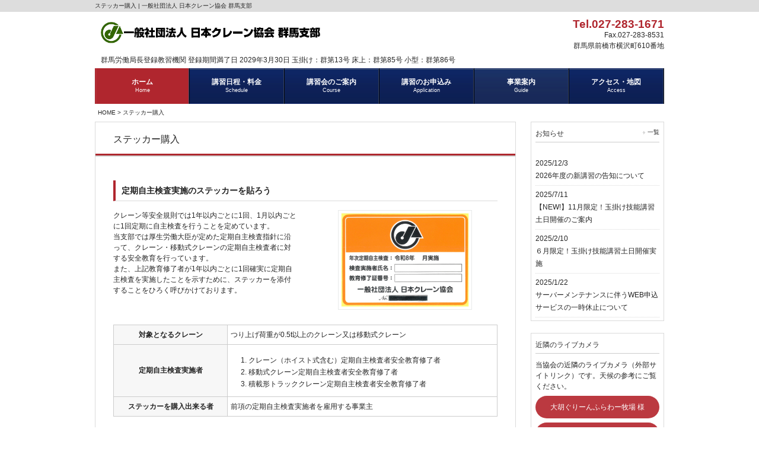

--- FILE ---
content_type: text/html; charset=UTF-8
request_url: https://www.crane-gunma.com/sticker/
body_size: 4764
content:
<!DOCTYPE html>
<html lang="ja">
<head>
    
<!-- Google tag (gtag.js) -->
<script async src="https://www.googletagmanager.com/gtag/js?id=G-1CSNR1DN4B"></script>
<script>
  window.dataLayer = window.dataLayer || [];
  function gtag(){dataLayer.push(arguments);}
  gtag('js', new Date());

  gtag('config', 'G-1CSNR1DN4B');
</script>
    
<meta charset="UTF-8">
<meta name="viewport" content="width=device-width, user-scalable=yes, maximum-scale=1.0, minimum-scale=1.0">
<meta name="description" content="定期自主検査実施のステッカー購入のご案内です。申込書のダウンロードはこちらから。">
<meta name="keywords" content="クレーン,群馬,ステッカー,購入,申込書">
<title>ステッカー購入 | 一般社団法人 日本クレーン協会 群馬支部</title>
<!--[if lt IE 9]>
<script src="https://www.crane-gunma.com/wp/wp-content/themes/responsive_042/js/html5.js"></script>
<script src="https://www.crane-gunma.com/wp/wp-content/themes/responsive_042/js/css3-mediaqueries.js"></script>
<![endif]-->
<script src="//ajax.googleapis.com/ajax/libs/jquery/1.8.2/jquery.min.js"></script>

<link rel='dns-prefetch' href='//s.w.org' />
<link rel='stylesheet' id='wp-block-library-css'  href='https://www.crane-gunma.com/wp/wp-includes/css/dist/block-library/style.min.css' type='text/css' media='all' />
<link rel="canonical" href="https://www.crane-gunma.com/sticker/" />
<link rel='shortlink' href='https://www.crane-gunma.com/?p=215' />
<script src="https://www.crane-gunma.com/wp/wp-content/themes/responsive_042/js/jquery.easing.1.3.js"></script>
<script src="https://www.crane-gunma.com/wp/wp-content/themes/responsive_042/js/mouseover.js"></script>
<script src="https://www.crane-gunma.com/wp/wp-content/themes/responsive_042/js/script.js"></script>
<link rel="profile" href="http://gmpg.org/xfn/11">
<link rel="stylesheet" type="text/css" media="all" href="https://www.crane-gunma.com/wp/wp-content/themes/responsive_042/style.css?1643336169">
<link rel="pingback" href="https://www.crane-gunma.com/wp/xmlrpc.php">
</head>
<body class="page-template-default page page-id-215">
<header id="header" role="banner">

<div class="bg">
	<div class="inner">
		<h1>ステッカー購入 | 一般社団法人 日本クレーン協会 群馬支部</h1>
	</div>
</div>

	<div class="inner">
  	<h2><a href="https://www.crane-gunma.com/" title="一般社団法人 日本クレーン協会 群馬支部" rel="home"><img src="https://www.crane-gunma.com/wp/wp-content/uploads/logo.png" alt="一般社団法人 日本クレーン協会 群馬支部"></a></h2>
  	
	<div class="headerRight">
		<p class="headerPhone button"><span class="headerPhoneTitle">Tel.</span><span class="tel-link">027-283-1671</span></p>
		<p class="headerAddress">Fax.027-283-8531<br />群馬県前橋市横沢町610番地</p>
		</div>
	<p class="catchCopy">群馬労働局長登録教習機関 登録期間満了日 2029年3月30日 玉掛け：群第13号 床上：群第85号 小型：群第86号</p>
	</div>
</header>

<nav id="mainNav">
	<div class="inner">
		<a class="menu" id="menu"><span>MENU</span></a>
		<div class="panel">   
		<ul><li id="menu-item-44" class="menu-item menu-item-type-post_type menu-item-object-page menu-item-home"><a href="https://www.crane-gunma.com/"><strong>ホーム</strong><span>Home</span></a></li>
<li id="menu-item-100" class="menu-item menu-item-type-post_type menu-item-object-page"><a href="https://www.crane-gunma.com/schedule/"><strong>講習日程・料金</strong><span>Schedule</span></a></li>
<li id="menu-item-76" class="menu-item menu-item-type-post_type menu-item-object-page menu-item-has-children"><a href="/course/"><strong>講習会のご案内</strong><span>Course</span></a>
<ul class="sub-menu">
	<li id="menu-item-24" class="menu-item menu-item-type-post_type menu-item-object-page"><a href="https://www.crane-gunma.com/course/">各種講習会のご案内</a></li>
	<li id="menu-item-22" class="menu-item menu-item-type-post_type menu-item-object-page"><a href="https://www.crane-gunma.com/download/">申込書ダウンロード</a></li>
</ul>
</li>
<li id="menu-item-1896" class="menu-item menu-item-type-custom menu-item-object-custom"><a href="https://crane-gunma-moushikomi.com/WebMoushikomi"><strong>講習のお申込み</strong><span>Application</span></a></li>
<li id="menu-item-84" class="menu-item menu-item-type-post_type menu-item-object-page current-menu-ancestor current-menu-parent current_page_parent current_page_ancestor menu-item-has-children"><a href="https://www.crane-gunma.com/business/"><strong>事業案内</strong><span>Guide</span></a>
<ul class="sub-menu">
	<li id="menu-item-121" class="menu-item menu-item-type-post_type menu-item-object-page"><a href="https://www.crane-gunma.com/admission/">入会案内</a></li>
	<li id="menu-item-43" class="menu-item menu-item-type-post_type menu-item-object-page"><a href="https://www.crane-gunma.com/saikohu/">修了証の再交付</a></li>
	<li id="menu-item-219" class="menu-item menu-item-type-post_type menu-item-object-page current-menu-item page_item page-item-215 current_page_item"><a href="https://www.crane-gunma.com/sticker/">ステッカー購入</a></li>
	<li id="menu-item-19" class="menu-item menu-item-type-post_type menu-item-object-page"><a href="https://www.crane-gunma.com/text/">テキスト購入</a></li>
</ul>
</li>
<li id="menu-item-85" class="menu-item menu-item-type-post_type menu-item-object-page"><a href="https://www.crane-gunma.com/access/"><strong>アクセス・地図</strong><span>Access</span></a></li>
</ul>		</div>
	</div>
</nav>

<div id="breadcrumb" class="clearfix inner"><ul><li><a href="https://www.crane-gunma.com/">HOME</a> &gt; </li><li>ステッカー購入</li></ul></div><div id="wrapper">

<div id="content">


<script type="text/javascript">
jQuery(function(){
  jQuery('#zip').keyup(function(event){
    AjaxZip3.zip2addr(this,'','addr','addr');
  })
})
</script>

<section>
		<article id="post-215">
		
<p><!--last update 20200218--></p>
<header>
<h2 class="title first">ステッカー購入</h2>
</header>
<div class="post">
<h3>定期自主検査実施のステッカーを貼ろう</h3>
<div class="alignleft">クレーン等安全規則では1年以内ごとに1回、1月以内ごとに1回定期に自主検査を行うことを定めています。<br>当支部では厚生労働大臣が定めた定期自主検査指針に沿って、クレーン・移動式クレーンの定期自主検査者に対する安全教育を行っています。<br>また、上記教育修了者が1年以内ごとに1回確実に定期自主検査を実施したことを示すために、ステッカーを添付することをひろく呼びかけております。</div>
<div class="alignright"><img class="aligncenter" src="/wp/wp-content/uploads/r8_1_sticker_sample.jpg" alt="ステッカー" width="218" height="160"></div>
<div class="clearHr"><hr></div>
<table>
<tbody>
<tr>
<th>対象となるクレーン</th>
<td>つり上げ荷重が0.5t以上のクレーン又は移動式クレーン</td>
</tr>
<tr>
<th>定期自主検査実施者</th>
<td>
<ol>
<li>クレーン（ホイスト式含む）定期自主検査者安全教育修了者</li>
<li>移動式クレーン定期自主検査者安全教育修了者</li>
<li>積載形トラッククレーン定期自主検査者安全教育修了者</li>
</ol>
</td>
</tr>
<tr>
<th>ステッカーを購入出来る者</th>
<td>前項の定期自主検査実施者を雇用する事業主</td>
</tr>
</tbody>
</table>
<div class="clearHr"><hr></div>
<h3>ステッカー購入について</h3>
<p>販売価格1枚205円<br>請求書はステッカーに同封させて頂きます。<br>申込みは下記申込書をダウンロード、記載の上、FAXお願いします。<br>FAX:027-283-8531<br><span class="red">（各種クレーンの定期自主検査記録書も販売しております）</span></p>
<div class="clearHr"><hr></div>
<p><a class="btn_pdf" href="/wp/wp-content/uploads/sticker_moushikomi_201910.pdf">ステッカー購入申込書ダウンロード</a><a class="btn_excel" href="/wp/wp-content/uploads/sticker_moushikomi_201910.xls">ステッカー購入申込書ダウンロード</a></p>
<div class="clearHr"><hr></div>
</div><p><br data-mce-bogus="1"></p>
	</article>
		</section>


  
	</div><!-- / content -->
  <aside id="sidebar">

<div id="banners">
</div>


      <section class="widgetInfo">
  <div class="newsTitle">
		<h3 class="title"><span>お知らせ</span></h3>
    <p><a href="https://www.crane-gunma.com/category/info/">一覧</a></p>
  </div>
	<div class="sideinfo post">

<article id="post-2646" style="">
<a href="https://www.crane-gunma.com/info/2646/" title="2026年度の新講習の告知について">
<p><time datetime="2025-12-03">2025/12/3</time><br />
2026年度の新講習の告知について<br style="clear:both;" /></p>
</a>
</article>



<article id="post-2541" style="">
<a href="https://www.crane-gunma.com/info/2541/" title="【NEW!】11月限定！玉掛け技能講習土日開催のご案内">
<p><time datetime="2025-07-11">2025/7/11</time><br />
【NEW!】11月限定！玉掛け技能講習土日開催のご案内<br style="clear:both;" /></p>
</a>
</article>



<article id="post-2419" style="">
<a href="https://www.crane-gunma.com/info/2419/" title="６月限定！玉掛け技能講習土日開催実施">
<p><time datetime="2025-02-10">2025/2/10</time><br />
６月限定！玉掛け技能講習土日開催実施<br style="clear:both;" /></p>
</a>
</article>



<article id="post-2400" style="">
<a href="https://www.crane-gunma.com/info/2400/" title="サーバーメンテナンスに伴うWEB申込サービスの一時休止について">
<p><time datetime="2025-01-22">2025/1/22</time><br />
サーバーメンテナンスに伴うWEB申込サービスの一時休止について<br style="clear:both;" /></p>
</a>
</article>


	</div>
  </section>

<section id="custom_html-2" class="widget_text widget widget_custom_html"><h3><span>近隣のライブカメラ</span></h3><div class="textwidget custom-html-widget">当協会の近隣のライブカメラ（外部サイトリンク）です。天候の参考にご覧ください。
<a class="livebutton" href="https://coji.coji.jp/kimtec/fcam2/index_zz9ssss.php" target="_blank" rel="noopener noreferrer">大胡ぐりーんふらわー牧場 様</a>
<a class="livebutton" href="https://www.kendobousai-gunma.jp/photo/area3.html#99" target="_blank" rel="noopener noreferrer">
前橋土木事務所 様</a>
<style>
div.textwidget>a.livebutton{
    display: block;
    background-image: none;
    background-color: #bb3940;
    border-radius: 50px;
    color: #fff;
    padding: 10px 0px;
    text-align: center;
    margin: 7px 0;
}
div.textwidget>a.livebutton:hover{opacity:.5}
</style></div></section><section id="nav_menu-2" class="widget widget_nav_menu"><h3><span>MENU</span></h3><div class="menu-footer_menu-container"><ul id="menu-footer_menu" class="menu"><li id="menu-item-52" class="menu-item menu-item-type-post_type menu-item-object-page menu-item-home menu-item-52"><a href="https://www.crane-gunma.com/">ホーム</a></li>
<li id="menu-item-71" class="menu-item menu-item-type-taxonomy menu-item-object-category menu-item-71"><a href="https://www.crane-gunma.com/category/info/">お知らせ</a></li>
<li id="menu-item-101" class="menu-item menu-item-type-post_type menu-item-object-page menu-item-101"><a href="https://www.crane-gunma.com/schedule/">講習日程・料金</a></li>
<li id="menu-item-59" class="menu-item menu-item-type-post_type menu-item-object-page menu-item-59"><a href="https://www.crane-gunma.com/course/">各種講習会のご案内</a></li>
<li id="menu-item-1895" class="menu-item menu-item-type-custom menu-item-object-custom menu-item-1895"><a href="https://crane-gunma-moushikomi.com/WebMoushikomi">講習のお申込み</a></li>
<li id="menu-item-57" class="menu-item menu-item-type-post_type menu-item-object-page menu-item-57"><a href="https://www.crane-gunma.com/download/">各種申込書ダウンロード</a></li>
<li id="menu-item-117" class="menu-item menu-item-type-post_type menu-item-object-page menu-item-117"><a href="https://www.crane-gunma.com/business/">事業案内</a></li>
<li id="menu-item-120" class="menu-item menu-item-type-post_type menu-item-object-page menu-item-120"><a href="https://www.crane-gunma.com/admission/">入会案内</a></li>
<li id="menu-item-56" class="menu-item menu-item-type-post_type menu-item-object-page menu-item-56"><a href="https://www.crane-gunma.com/saikohu/">修了証の再交付</a></li>
<li id="menu-item-218" class="menu-item menu-item-type-post_type menu-item-object-page menu-item-218"><a href="https://www.crane-gunma.com/sticker/">ステッカー購入</a></li>
<li id="menu-item-54" class="menu-item menu-item-type-post_type menu-item-object-page menu-item-54"><a href="https://www.crane-gunma.com/text/">テキスト購入</a></li>
<li id="menu-item-118" class="menu-item menu-item-type-post_type menu-item-object-page menu-item-118"><a href="https://www.crane-gunma.com/access/">アクセス・地図</a></li>
</ul></div></section><section id="search-2" class="widget widget_search"><form role="search" method="get" id="searchform" class="searchform" action="https://www.crane-gunma.com/">
				<div>
					<label class="screen-reader-text" for="s">検索:</label>
					<input type="text" value="" name="s" id="s" />
					<input type="submit" id="searchsubmit" value="検索" />
				</div>
			</form></section>
</aside>
</div>
<!-- / wrapper -->

<a id="pageTop" href="#contents">▲</a>
<!-- / footer -->

<p id="copyright">Copyright &copy; 2026 一般社団法人 日本クレーン協会 群馬支部 All rights Reserved.</p>

</div>

<script type='text/javascript' src='https://www.crane-gunma.com/wp/wp-content/plugins/page-links-to/dist/new-tab.js'></script>
</body>
</html>

--- FILE ---
content_type: text/css
request_url: https://www.crane-gunma.com/wp/wp-content/themes/responsive_042/style.css?1643336169
body_size: 8181
content:
@charset "utf-8";
/*
Theme Name: responsive_042
Theme URI: http://c-tpl.com/
Description: responsive_042
Version: 1.0
Author: Cloud template
Author URI: http://c-tpl.com/
Tags: simple

    Cloud template v1.0
     http://c-tpl.com/

    This theme was designed and built by Cloud template,
    whose blog you will find at http://c-tpl.com/

    The CSS, XHTML and design is released under GPL:
    http://www.opensource.org/licenses/gpl-license.php

*/

/* =Reset default browser CSS.
Based on work by Eric Meyer: http://meyerweb.com/eric/tools/css/reset/index.html
-------------------------------------------------------------- */
html, body, div, span, applet, object, iframe, h1, h2, h3, h4, h5, h6, p, blockquote, pre, a, abbr, acronym, address, big, cite, code, del, dfn, em, font, ins, kbd, q, s, samp, small, strike, strong, sub, sup, tt, var, dl, dt, dd, ol, ul, li, fieldset, form, label, legend, table, caption, tbody, tfoot, thead, tr, th, td {border: 0;font-family: inherit;font-size: 100%;font-style: inherit;font-weight: inherit;margin: 0;outline: 0;padding: 0;vertical-align: baseline;}
:focus {outline: 0;}

ol, ul {list-style: none;}
table {border-collapse: separate;border-spacing: 0;}
caption, th, td {font-weight: normal;text-align: left;}
blockquote:before, blockquote:after,q:before, q:after {content: "";}
blockquote, q {quotes: "" "";}
a img {border: 0;}
article, aside, details, figcaption, figure, footer, header, hgroup, menu, nav, section {display: block;}

body{
font: 12px/1.5 "メイリオ","Meiryo",arial,"ヒラギノ角ゴ Pro W3","Hiragino Kaku Gothic Pro",Osaka,"ＭＳ Ｐゴシック","MS PGothic",Sans-Serif;
color:#252525;
-webkit-text-size-adjust: none;
background:#fff;
}


/* リンク設定
------------------------------------------------------------*/
a{
margin:0;
padding:0;
text-decoration:none;
outline:0;
vertical-align:baseline;
background:transparent;
font-size:100%;
color:#252525;
}

a:hover, a:active{
-webkit-transition:opacity 1s;-moz-transition:opacity 1s;-o-transition:opacity 1s;
color:#b0262e;
text-decoration: none;
}


/**** Clearfix ****/
nav .panel:after, nav#mainNav:after, .newsTitle:after, .topNewsTitle:after, .bg:after,.post:after{content:""; display: table;clear: both;}
nav .panel,nav#mainNav,.newsTitle,.topNewsTitle,.bg, .post{zoom: 1;}


/* フォーム
------------------------------------------------------------*/

input, textarea {
font: 12px/1.5 "メイリオ","Meiryo",arial,"ヒラギノ角ゴ Pro W3","Hiragino Kaku Gothic Pro",Osaka,"ＭＳ Ｐゴシック","MS PGothic",Sans-Serif;
}

input[type="text"], input[type="tel"], input[type="email"], textarea{
max-width:90%;
vertical-align:middle;
line-height:30px;
height:30px;
padding:1px 5px;
border:1px solid #d4d4d7;
border-radius:3px;
-webkit-border-radius:3px;
-moz-border-radius:3px;
font-size:100%;
color:#555;
background:#fcfcfc;
}

textarea{
height:auto;
line-height:1.5;
}

input[type="submit"],input[type="reset"],input[type="button"],.button a{
padding:5px 10px;
background: #c3464d;
background: -moz-linear-gradient(top, #c3464d 0%, #b0262e 100%);
background: -webkit-gradient(linear, left top, left bottom, color-stop(0%,#c3464d), color-stop(100%,#b0262e));
background: -webkit-linear-gradient(top, #c3464d 0%,#b0262e 100%);
background: -o-linear-gradient(top, #c3464d 0%,#b0262e 100%);
background: linear-gradient(to bottom, #c3464d 0%,#b0262e 100%);
filter: progid:DXImageTransform.Microsoft.gradient( startColorstr='#c3464d', endColorstr='#b0262e',GradientType=0 );
border:0;
border-radius:3px;
-webkit-border-radius:3px;
-moz-border-radius:3px;
line-height:1.5;
color:#fff;
}

input[type="submit"]:hover,input[type="reset"]:hover,input[type="button"]:hover,.button a:hover{
background: #c3464d;
background: -moz-linear-gradient(top, #b0262e 0%, #c3464d 100%);
background: -webkit-gradient(linear, left top, left bottom, color-stop(0%,#b0262e), color-stop(100%,#c3464d));
background: -webkit-linear-gradient(top, #b0262e 0%,#c3464d 100%);
background: -o-linear-gradient(top, #b0262e 0%,#c3464d 100%);
background: linear-gradient(to bottom, #b0262e 0%,#c3464d 100%);
filter: progid:DXImageTransform.Microsoft.gradient( startColorstr='#b0262e', endColorstr='#c3464d',GradientType=0 );
cursor:pointer;
}

*:first-child+html input[type="submit"]{padding:3px;}

/* ボタン
------------------------------------------------------------*/


#content .post a.btn {
    text-decoration: none;
    font-weight: bold;
    text-align: center;
    font-size: 12px;
    display: block;
    background: #ddd;
    color: #111;
    -moz-box-shadow: 1px 1px 1px rgba(000,000,000,0.3);
    -webkit-box-shadow: 1px 1px 1px rgba(000,000,000,0.3);
    width: 30%;
    padding: 10px 10px;
}

#content .post a.btn:hover {
    text-decoration: none;
    color: #111;
	background: #e4e4e4;
}

#content .post a.btn_pdf {	
    text-decoration: none;
    font-weight: bold;
    text-align: center;
    font-size: 12px;
    display: inline-block;
	background-image: url(images/pdf.png);
    background-repeat: no-repeat, no-repeat;
    background-position: left 10px center, 0 0;
    background-size: 24px 24px, contain;
    background-color: #ddd;
	 -moz-box-shadow: 1px 1px 1px rgba(000,000,000,0.3);
    -webkit-box-shadow: 1px 1px 1px rgba(000,000,000,0.3);
    color: #111;
    width: 40%;
    padding: 10px 10px;
	margin-right: 10%;
}

#content .post a.btn_pdf:hover {
    text-decoration: none;
    color: #111;background-image: url(images/pdf.png);
    background-repeat: no-repeat, no-repeat;
    background-position: left 10px center, 0 0;
    background-size: 24px 24px, contain;
	background-color: #e4e4e4;
}

#content .post a.btn_excel {	
    text-decoration: none;
    font-weight: bold;
    text-align: center;
    font-size: 12px;
    display: inline-block;
	background-image: url(images/excel.png);
    background-repeat: no-repeat, no-repeat;
    background-position: left 10px center, 0 0;
    background-size: 24px 24px, contain;
    background-color: #ddd;
	 -moz-box-shadow: 1px 1px 1px rgba(000,000,000,0.3);
    -webkit-box-shadow: 1px 1px 1px rgba(000,000,000,0.3);
    color: #111;
    width: 40%;
    padding: 10px 10px;
}

#content .post a.btn_excel:hover {
    text-decoration: none;
    color: #111;background-image: url(images/excel.png);
    background-repeat: no-repeat, no-repeat;
    background-position: left 10px center, 0 0;
    background-size: 24px 24px, contain;
	background-color: #e4e4e4;
}

#content .post a.btn_pdf_excel {	
    text-decoration: none;
    font-weight: bold;
    text-align: center;
    font-size: 12px;
    display: inline-block;
	background-image: url(images/pdf_excel.png);
    background-repeat: no-repeat, no-repeat;
    background-position: left 10px center, 0 0;
    background-size: 48px 24px, contain;
    background-color: #ddd;
	 -moz-box-shadow: 1px 1px 1px rgba(000,000,000,0.3);
    -webkit-box-shadow: 1px 1px 1px rgba(000,000,000,0.3);
    color: #111;
    width: 40%;
    padding: 10px 10px;
}

#content .post a.btn_pdf_excel:hover {
    text-decoration: none;
    color: #111;background-image: url(images/pdf_excel.png);
    background-repeat: no-repeat, no-repeat;
    background-position: left 10px center, 0 0;
    background-size: 48px 24px, contain;
	background-color: #e4e4e4;
}

#content .post a.btn_calendar {	
    text-decoration: none;
    font-weight: bold;
    text-align: center;
    font-size: 12px;
    display: inline-block;
	background-image: url(images/calendar.png);
    background-repeat: no-repeat, no-repeat;
    background-position: left 10px center, 0 0;
    background-size: 32px 32px, contain;
    background-color: #ddd;
	 -moz-box-shadow: 1px 1px 1px rgba(000,000,000,0.3);
    -webkit-box-shadow: 1px 1px 1px rgba(000,000,000,0.3);
    color: #111;
    width: 40%;
    padding: 10px 10px;
}

#content .post a.btn_calendar:hover {
    text-decoration: none;
    color: #111;background-image: url(images/calendar.png);
    background-repeat: no-repeat, no-repeat;
    background-position: left 10px center, 0 0;
    background-size: 32px 32px, contain;
	background-color: #e4e4e4;
}

#content .post a.w45{
	width: 45%;
}

/* レイアウト
------------------------------------------------------------*/
#wrapper, .inner{
margin:0 auto;
width:960px;
}

#header{
overflow:hidden;
background:#fff;
}

#content{
float:left;
width:710px;
padding:30px 0;
}

#sidebar{
float:right;
width:225px;
padding:30px 0;
}

#footer{
clear:both;
padding-top:20px;
border-bottom:1px solid #5d5d5d;
background:#f6f6f6;
}


/* ヘッダー
*****************************************************/
#header .bg {background:#ddd;}


/* サイト説明文 + 住所
----------------------------------*/
#header .bg .inner h1, #header .bg .inner p{
float:left;
padding:3px 0;
font-size:82%;
font-weight:normal;
}

#header .bg .inner p {
float: right;
}

/* ロゴ (サイトタイトル)
----------------------------------*/
#header h2{
clear:both;
float:left;
padding:17px 0 10px 10px;
color: #515151;
font-size:160%;
font-weight:bold;
line-height:1;
width: 300px;
}
#header h2 img {
width:370px;
}

#header p.catchCopy{
	clear: both;
	margin-bottom: 5px;
	margin-left: 10px;
}

/* ロゴ右スペース
----------------------------------*/
#header .headerRight {
float:right;
text-align: right;
padding:0 0 6px 0;
}
#header .headerRight .headerPhone {
margin-top: 12px;
font-size: 120%;
line-height:1;
color: #b0262e;
font-weight: 700;
}
#header .headerRight .headerPhone span {
font-size: 130%;
}

/* サブナビゲーション
----------------------------------*/

#header ul li{
display:inline;
margin-left:10px;
}

#header ul li a{
padding-left:10px;
background:url(images/arrowSub.png) no-repeat 0 5px;
//color: #3D97DF;
}

#header ul li a:hover{
background-position:0 -10px;
//color: #3D97DF;
//text-decoration: underline;
}


/* トップページ　メイン画像
----------------------------------*/
.mainImg,.mainImgSp{
clear:both;
margin: 20px auto;
line-height:0;
text-align:center;
z-index:0;
}
.mainImgSp{
display:none;
}
#mainImg,#mainImgSp{
clear:both;
margin: 20px auto;
line-height:0;
text-align:center;
z-index:0;
}
#mainImgSp{
display:none;
}
.easingsliderlite,.easingsliderlite div,.easingsliderlite a,.easingsliderlite img {
margin:0 auto!important;
}
.easingsliderlite-shadow, .easingsliderlite-shadow img {
margin:0 auto!important;
}

#content .post {
margin:0 0 20px 0;
padding:30px 30px 10px 30px;
border:1px solid #dadada;
background: #fff;
}


/* タイポグラフィ
*****************************************************/
#content h2.title, #content div.title {
clear:both;
margin:0;
padding:10px 30px 10px 30px;
font-size:130%;
border:1px solid #dadada;
border-bottom:0;
background:#fff url(images/border.png) repeat-x 0 100%;
}

h2.title, div.title{
margin:0 0 10px;
padding: 0 5px 0 15px;
line-height:37px;
font-weight: normal;
color:#252525;
border:0;
border-bottom: 2px solid #ddd;
background:none;
}

.dateLabel{
margin:10px 0 10px;
text-align:right;
font-weight:bold;
color:#858585;
}

.post p{padding-bottom:10px; line-height:1.8;}

.post ul{margin: 0 0 10px 10px;}

.post ul li{
line-height: 1.7;
padding-left:15px;
margin-top: 5px;
background:url(images/bullet.png) no-repeat 0 7px;
}

.post ol{margin: 10px 0 5px 30px;}

.post ol li{
margin-top: 2px;
list-style:decimal;
}


.post h1{
margin:20px 0;
padding:5px 0;
font-size:150%;
color: #000;
border-bottom:3px solid #000;
}

.post h2{
margin:10px 0;
padding-bottom:2px;
font-size:130%;
font-weight:normal;
border-bottom:2px solid #515151;
}

.post h3{
margin:10px 0 15px 0;
font-size:120%;
font-weight:normal;
padding: 8px 10px;
border-left: 4px solid #b0262e;
line-height: 1.3;
font-weight: 700;
border-bottom: 1px solid #dadada;
}

.post h4, .post .h4{
padding:5px 0;
font-weight: bold;
font-size:115%;
color: #000;
border-bottom: 1px dotted #ccc;
margin-bottom: 10px;
}
.post blockquote {
clear:both;
padding:10px 0 10px 15px;
margin:10px 0 25px 30px;
}

.post blockquote p{padding:5px 0;}

input[type="submit"].wpcf7-submit {
width:100%;
font-size:140%;
}

.post table{
border: 1px #ccc solid;
border-collapse: collapse;
border-spacing: 0;
margin:5px 0 20px;
width: 100%;
}

.post table th{
padding:7px 10px 7px 5px;
border-left: 1px #ccc solid;
border-bottom: 1px #ccc solid;
font-weight:bold;
background:#F7F7F7;
vertical-align:middle;
}

.post table td{
padding:7px 5px;
border: 1px #ccc solid;
border-width: 0 0 1px 1px;
background:#fff;
vertical-align:middle;
}

.post table .price {
text-align: right;
white-space: nowrap;
}

.post table thead th{
padding:7px 5px;
border-left: 1px #ccc solid;
border-bottom: 1px #ccc solid;
font-weight:700;
background:#F0F0F0;
text-align:center;
}

.post table tbody th{
padding:7px 5px;
border: 1px #ccc solid;
border-width: 0 0 1px 1px;
background:#F7F7F7;
font-weight:700;
text-align:center;
}
.post table tbody td{
padding:7px 5px;
border: 1px #ccc solid;
border-width: 0 0 1px 1px;
background:#fff;
}

.post table.table522 tbody th {
width:50%;
}
.post table tbody th ul, .post table tbody td ul {
font-weight:normal;
text-align:left;
margin: 3px 0 0 10px;
}
.post table.table522 tbody td {
width:25%;
}
.post table.table522 tbody td {
width:25%;
}
.post dt{font-weight:bold;line-height:1.8;}
.post dd{padding-bottom:10px;line-height:1.8;}

.post table tbody td.bgYellow, .bgYellow{
background:#f9f9cc;
}

.bgGray {
background:#F7F7F7;
border: solid 1px #E8EAEA;
}

.small {font-size: 89%;}
.red {color: #f00;}

.bold{
    font-weight: bold;
}

.shikaku{
    font-weight: bold;
    font-size: 110%;
}

.att{
    padding-left: 1em;
    text-indent: -1em;
}

.post img {
max-width:100%;
height:auto;
padding: 3px;
border: 1px solid #E8EAEA;
}

img.aligncenter {
display: block;
margin:0px auto;
}

img.alignright, img.alignleft{
display:inline;
margin: 0 10px 5px 0;
}

img.alignright{
margin: 0 0 5px 10px;
}
.alignright{float:right;}
.alignleft{float:left;}
.aligncenter{text-align:center;}

div.alignleft {width:48%;margin-right:10px;}
div.alignright {width:48%;}
.toppageService h3 a {display:block;}
.toppageService img {display:block;margin:0 auto;}

/* サイドバー　ウィジェット
*****************************************************/
section.widget, .widgetInfo{
margin: 0 0 20px;
padding: 5px 7px;
border:1px solid #dadada;
background: #fff;
}

/*#banners {
padding-bottom:10px;
}*/

#banners img{
max-width:225px;
height:auto;
padding-bottom:5px;
}

section.widget h3{
clear:both;
margin:0 0 10px;
padding:5px 0;
font-size:100%;
font-weight:normal;
color: #333;
border-bottom:1px solid #ccc;
}

section.widget .sub-menu{
margin-left: 10px;
}

section.widget a{
display:block;
padding:3px 0 3px 13px;
background:url(images/arrow.png) no-repeat 0 50%;
}

section.widget a:hover{
text-decoration:none;
}

#searchform input[type="text"]{
line-height:1.7;
height:24px;
width:100px;
vertical-align:bottom;
}


/* お知らせ　
-------------*/
.newsTitle{
clear:both;
margin:0 0 20px;
padding:5px 0;
color: #333;
border-bottom:1px solid #ccc;
}

.newsTitle h3{
float:left;
font-weight:normal;
}

.newsTitle p{
float:right;
padding:0 0 0 10px;
font-size:80%;
background:url(images/arrow.png) no-repeat 0 50%;
}

/*
.news p{
clear:both;
padding-bottom:2px;
border-bottom: 1px solid #ccc;
}

.news p:last-child{border:0;}

.news p a{
display:block;
padding:5px 0;
color:#333;
font-style:italic;
font:italic 110% "Palatino Linotype", "Book Antiqua", Palatino, serif;
}

.news a span{
color:#515151;
font:normal 90% Arial, 'ヒラギノ角ゴ Pro W3','Hiragino Kaku Gothic Pro','ＭＳ Ｐゴシック',sans-serif;
}

.news span{padding-left:10px;}

.news a:hover span{color:#777;}

*/

/* フッター
*****************************************************/
#footer ul{
padding-bottom:10px;
}

#footer ul li{
display:inline-block;
vertical-align:text-top;
text-align:left;
padding:5px 0;
margin-right:60px;
background:url(images/arrow.png) no-repeat 0 12px;
}

#footer ul li    a{
display:block;
padding:0 0 0 12px;
overflow:hidden;
text-decoration:underline;
}

#footer ul li    a:hover{text-decoration:none;}

#footer ul li li{
display:block;
padding:0;
margin:0 0 0 10px;
background-position:0 5px;
}


*:first-child+html #footer ul li{display:inline;}
*:first-child+html #footer ul ul,*:first-child+html #footer ul li li a,*:first-child+html #footer ul li li{display:none;}

#copyright{
clear:both;
padding:10px;
text-align:center;
font-size:75%;
zoom:1;
background:#333;
color:#fff;
}


/* page navigation
------------------------------------------------------------*/
.pagenav{
clear:both;
width: 100%;
height: 30px;
margin: 5px 0;
}

.prev{float:left}

.next{float:right;}

#pageLinks{
clear:both;
color:#4f4d4d;
text-align:center;
}


/* トップページ 最新記事3件
------------------------------------------------------------*/
.thumbWrap{
width:735px;
margin:20px -25px 20px 0;
}

.thumbWrap li{
float:left;
width: 220px;
margin:0 25px 0 0;
padding:2px 0 40px;
background:none;
}

/* 最新記事リンク */
ul.thumb h3{
margin-top:10px;
padding:1px;
font-weight:normal;
font-size:100%;
text-align:center;
background:#fff;
border:1px solid #777;
}

ul.thumb h3 span{
display:block;
padding:2px 3px;
background:#a0a5aa;
}

ul.thumb h3 a{color:#fff;}

ul.thumb h3:hover span{background:#ccc;}

/* 追加
*****************************************************/
#footer{
background:#ddd;
}

#content .post a {
color: #b0262e;
}
#content .post a:hover, #content .post a:active{
color: #b0262e;
text-decoration: underline;
}
#content .post .postListBox a {
color: #555;
}
#content .post .postListBox a:hover, #content .post .postListBox a:active{
color: #b0262e;
text-decoration: none;
}
.clear {
clear: both;
}
.clearHr {
clear: both;
height: 20px;
line-height: 0;
font-size: 0em;
}
hr {
visibility: hidden;
border: 5px;
}
.textright {
text-align: right;
}
.textcenter {
text-align: center;
}
.red {
color: #f00;
}

#breadcrumb ul {
padding: 5px 5px 0 5px;
height: 25px;
}
#breadcrumb ul li {
display:inline;
font-size:80%;
}

#content {
padding: 0 0 0 0;
}

#sidebar {
padding: 0 0 10px 0;
}

.sideinfo article {
padding:5px 0;
border-bottom:1px dotted #DADADA;
}
.sideinfo img {
display:inline;
margin: 0 10px 0 0;
float: left;
width: 80px;
}
.sideinfo p {
padding-bottom: 0;
}
.postListBox a {
display:block;
}
.postListBox a:hover p {
//color:#999;
}
.postListBox img {
display:inline;
margin: 0 10px 0 0;
float: left;
}

.topNewsTitle h2 {
float:left;
}
.topNewsTitle p{
float:right;
padding:0 0 0 10px;
font-size:70%;
background:url(images/arrow.png) no-repeat 0 50%;
}
.topNewsPost dl {
padding-bottom: 20px;
}
.topNewsPost dt {
  clear: left;
  float: left;
  width: 5.3em;
  padding: 5px 1em 2px 0;
  line-height: 1.5;
font-weight: normal;
}
.topNewsPost dd {
  margin-left: 10px;
  padding: 5px 1em 2px 1em;
  line-height: 1.5;
}

 .del span {
   color: #000;
 }
 .del {
   color: #f00;
   text-decoration : line-through ;
 }
/* サービス一覧 */
.list ul {
margin:0 0 10px 0;
}

#pageTop{
    background:#333;
    border-radius:5px;
    padding:10px;
    line-height:1;
    position:fixed;
    bottom:20px;
    right:20px;
    color:#fff;
    }
#pageTop:hover{
    background:#999;
    }

.oshirase{
		border: 1px solid red;
	    padding-left: 0;
	    font-size: 130%;
	    font-weight: bold;
		margin: 0 auto;
		margin-bottom: 15px;
	    overflow: hidden;
}
	
	.oshirase .info_left{
    background: red;
    font-size: 1.2em;
    padding: 4px;
    text-align: center;
    color: yellow;
    font-weight: bold;
    letter-spacing: 0.05em;
}
.oshirase p {
    padding: 15px 20px;
    margin: 0;
}
	
	.oshirase p.info_right{
		text-align:center;
	    padding: 10px;
	}
	
.oshirase a:hover{
	text-decoration: underline;
}

.oshirase span{
	font-size:70%;
}

.waku{
	border: 3px solid red;
	padding: 10px;
}

/* メインメニュー　PC用
------------------------------------------------------------*/
@media only screen and (min-width: 1025px){

    nav#mainNav{
    clear:both;
    position:relative;
    z-index:200;
    background:url(images/mainnavBg.png) repeat-x;
	width: 960px;
	margin: 0 auto;
    }

    nav#mainNav ul{
    content:""; display: table;clear: both;zoom:1;
    border-right:1px solid #000308;
    border-left:1px solid #981018;
    }

    nav#mainNav ul li{
    float: left;
    position: relative;
    border-left:1px solid #000308;
    border-right:1px solid #354467;
	width: 158px;
    }

    nav#mainNav ul li:first-child{
    border-left:1px solid #c3464d;
	width: 156px;
	background: #b0262e;
    }

    nav#mainNav ul li a{
    display: block;
    text-align: center;
    _float:left;
    color:#fff;
    height:40px;
    line-height:40px;
    font-size:110%;
    padding:15px 37px 5px;
    }

    nav#mainNav ul li a span,nav#mainNav ul li a strong{
    display:block;
    font-size:90%;
    line-height:1.4;
    }

    nav#mainNav ul li a span{
    font-size:70%;
    color:#fff;
    }

    nav div.panel{
  display:block !important;
  float:left;
  }

  a#menu {display:none;}

  nav#mainNav ul li.current-menu-item, nav#mainNav ul li:hover, nav#mainNav ul li.current-menu-parent{
  background:url(images/mainnavBg.png) repeat-x 0 100%;
  }
	
  nav#mainNav ul li#menu-item-44.current-menu-item, nav#mainNav ul li#menu-item-44:hover, nav#mainNav ul li#menu-item-44.current-menu-parent{
  background:#bf2a33;
  }

  nav#mainNav ul ul{width:100%;}

  nav#mainNav ul li ul{display: none;}

  nav#mainNav ul li:hover ul{
  display: block;
  position: absolute;
  top:60px;
  left:0;
  z-index:500;
    border:0;
}

  nav#mainNav ul li li,nav#mainNav ul li li:first-child{
    padding:0 0 0 10px;
    margin:0;
  float: none;
  height:40px;
  line-height:40px;
  border:0;
  background:url(images/mainnavBg.png) repeat-x 0 -2px;
  width: 148px;
  }

  nav#mainNav ul li li a{
  width:100%;
  height:40px;
  padding:0 0 0 ;
  line-height:40px;
  text-align:left;
  font-size: 98%;
  }

    nav#mainNav ul li li.current-menu-item {background:url(images/mainnavBg.png) repeat-x 0 100%;font-weight:bold;}
    nav#mainNav ul li li:hover{background:url(images/mainnavBg.png) repeat-x 0 100%;}
    nav#mainNav ul li:hover ul li:last-child{border:0;}
	
	
}

/* メインメニュー iPadサイズ以下から
------------------------------------------------------------*/
@media only screen and (max-width:1024px){

    nav#mainNav{
    clear:both;
    margin:10px;
    }

    nav#mainNav .inner{
    width:auto;
    border:solid 2px #0f2350;
    }

    nav#mainNav a.menu{
    width:100%;
    display:block;
    height:34px;
    line-height:34px;
    font-weight: bold;
    text-align:left;
    color:#fff;
    background: #0f2350 url(images/menuOpen.png) no-repeat 12px center;
    background-size: 16px 16px;
    -webkit-background-size: 16px 16px;
    -moz-background-size: 16px 16px;
    -o-background-size: 16px 16px;
    -ms-background-size: 16px 16px;
    }

    nav#mainNav a#menu span{padding-left:35px;}

    nav#mainNav a.menuOpen{
    border-bottom:0;
    background: #0f2350 url(images/menuClose.png) no-repeat 12px center;
    background-size: 16px 16px;
    -webkit-background-size: 16px 16px;
    -moz-background-size: 16px 16px;
    -o-background-size: 16px 16px;
    -ms-background-size: 16px 16px;
    }

    nav#mainNav a#menu:hover{cursor:pointer;}

    nav .panel{
    width:100%;
    display: none;
    position: relative;
    right: 0;
    top:0;
    z-index: 1;
    }

    nav#mainNav ul{margin:0;padding:0;}

    nav#mainNav ul li a span{display:none;}

    nav#mainNav ul li{
    float: none;
    clear:both;
    width:100%;
    height:auto;
    line-height:1.2;
    }

    nav#mainNav ul li a,
    nav#mainNav ul li.current-menu-item li a {
    display: block;
    padding:8px 10px;
    text-align:left;
    border-top:1px solid #eee;
    }

    nav#mainNav ul li a,
    nav#mainNav ul li li a,
    nav#mainNav ul li.current-menu-item li a  {
    background-color:#fff;
    }
    nav#mainNav ul li a:hover,
    nav#mainNav ul li li a:hover,
    nav#mainNav ul li.current-menu-item li a:hover {
    background-color:#eee;
    }
    nav#mainNav ul li a:active,
    nav#mainNav ul li li a:active,
    nav#mainNav ul li.current-menu-item li a:active {
    background-color:#aaa;
    }

    nav#mainNav ul li.current-menu-item a,
    nav#mainNav ul li.current-menu-item a:hover,
    nav#mainNav ul li.current-menu-item a:active,
    nav#mainNav ul li li.current-menu-item a,
    nav#mainNav ul li li.current-menu-item a:hover,
    nav#mainNav ul li li.current-menu-item a:active {
//    color:#fff;
    background-color:#ddd;
//    background-color:#b0262e;
    }

    nav#mainNav ul li li{
    float:left;
    border:0;
    }

    nav#mainNav ul li li a,
    nav#mainNav ul li.current-menu-item li a,
    nav#mainNav ul li li.current-menu-item a {
        padding-left:40px;
        background-image: url(images/sub1.png);
        background-position: 20px 10px;
        background-repeat: no-repeat;
        }
/* カレント時　白い罫線にしたいとき
    nav#mainNav ul li li.current-menu-item a {
        background-image: url(images/sub1.png);
        background-position: 20px -70px;
        background-repeat: no-repeat;
        }
*/
    nav#mainNav ul li li:last-child a,
    nav#mainNav ul li li:last-child a:hover,
    nav#mainNav ul li.current-menu-item li:last-child a:hover {
        background-image: url(images/subLast.png);
        background-position: 20px 10px;
        background-repeat: no-repeat;
        }
/* カレント時　白い罫線にしたいとき
    nav#mainNav ul li li:last-child.current-menu-item a {
        background-image: url(images/subLast.png);
        background-position: 20px -75px;
        background-repeat: no-repeat;
        }
*/
    nav div.panel{float:none;}
    .mainImg{margin: 0 auto 20px auto;}
    .mainImg{padding: 0 10px;}
    .mainImgSp{margin: 0 auto 10px auto;}
	
	.oshirase{
    font-size: 120%;
		width: 95%;
	}
	

}


/* 959px以下から 1カラム表示
------------------------------------------------------------*/
@media only screen and (max-width: 959px){
  #wrapper, #header, .inner{width:100%;}

    #header .bg .inner h1, #header .bg .inner p{padding:5px 10px;}
    #header h2 {padding:12px 10px 0;} /* ロゴ */
    #header .headerRight {padding:10px 15px 0;} /*右スペース */
    #header .headerRight .headerPhone { margin-top: 0; } /* TEL */
    #header .headerRight .headerPhoneTitle { display: none; }
    #header .headerRight .headerAddress { padding-bottom: 0;}

    nav#mainNav ul, .thumbWrap{margin:0 auto;}
    nav#mainNav ul ul{padding:0;}
    #breadcrumb {display: none;}
    nav div.panel{float:none;}
    .mainImg img,.mainImgSp img {width:100%;height:auto;}
    .widgetInfo { display: none; }

    #content, #sidebar{
    clear:both;
    width:auto;
    float:none;
    margin:0 10px;
    }

    #banners{width:100%;margin:0 auto;text-align:center;}
    #banners p{display:inline;margin:0 10px;}
    #banners p img{width:100%;height:auto;}

    section.widget, .widgetInfo {
    padding: 20px 30px;
    background: #eee;
    }
    section.widget_search{
    text-align:center;
    border-top: none;
    margin-top: -20px;
    }
	
	#content .post a.btn {
    width: auto;
	}
	
	#content .post a.btn_pdf_excel {
    width: auto;
	display: block;
	}

	#content .post a.btn_pdf {	
    width: auto;
	display: block;
	margin-right: 0px;
	}

	#content .post a.btn_excel {	
    width: auto;
	display: block;
	margin-top: 20px;
    }
	
	#content .post a.w45 {	
    width: auto;
    }
	
	
	
	


}


/* 幅648px以下から  トップページの３画像調節
------------------------------------------------------------*/
@media only screen and (max-width: 648px){
    .thumbWrap{width:100%;margin:0 auto;text-align:center;}
    .thumbWrap ul.thumb li{width:30%; float:left;margin:0 1% 0 2%;}
    .thumbWrap img{width:100%;height:auto;}
}


/* 幅644px以下から ヘッダー等微調節
------------------------------------------------------------*/
@media only screen and (max-width: 644px) and (orientation:portrait){
    #header {background: none;}
    #header .headerRight {width:100%; padding:3px 0 0 0 ;text-align:center;} /*右スペース */
    #header .headerRight .headerPhone {margin: 5px 0;}
    #header .headerRight .headerAddress {display: none;}
    img.alignright, img.alignleft{display: block;    margin:5px auto;}
    .alignright,.alignleft{float:none;}

    #footer ul{text-align:left;padding:15px; }
    #footer ul ul{padding:0;}
    #header h2 {padding:13px 0 0; width: 100%; text-align:center; }
    #header h2 img {width:250px;}
    #banners p {display:block;}
.mainImg {
display:none;
}
.mainImgSp {
display:block;
padding: 0 10px;
}
#content .post {
    padding:15px;
}
.post p { padding-bottom:10px;}
    section.widget, .widgetInfo {
    padding: 10px 15px;
    background: #eee;
}
#content h2.title, #content div.title {
padding:5px 15px 5px 15px;
font-size: 120%;
}
.post h3 {
margin: 15px 0;
font-size: 110%;
}
.wpcf7 .alignleft {
width:100%;
}
div.alignleft, div.alignright {width:100%;}
input[type="text"], input[type="tel"], input[type="email"], textarea{
max-width:90%;
}
.postListBox img {
width: 80px;
}
	
	.oshirase{
    font-size: 100%;
	}
	
	.oshirase span.info_right{
		margin-left: 10%;
	}
	
	

}

@media only screen and (max-width: 320px){
	.oshirase span.info_right{
		margin-left: 5%;
		font-size: 90%;
	}
}

strong {
	font-weight:bold;
}



--- FILE ---
content_type: application/x-javascript
request_url: https://www.crane-gunma.com/wp/wp-content/themes/responsive_042/js/script.js
body_size: 786
content:
$(function(){$("nav div.panel").hide();$(".menu").click(function(){$(this).toggleClass("menuOpen").next().slideToggle();});})

$(function() {
	var topBtn = $('#pageTop');
	topBtn.hide();
	$(window).scroll(function () {
		if ($(this).scrollTop() > 100) {
			topBtn.fadeIn();
		} else {
			topBtn.fadeOut();
		}
	});
    topBtn.click(function () {
		$('body,html').animate({
			scrollTop: 0
		}, 1000);
		return false;
    });
});

// <img src="img01_pc.jpg" alt="" class="imgChange">
$(function(){
    var wid = $(window).width();
    if( wid < 644 ){
        $('.imgChange').each(function(){
            $(this).attr("src",$(this).attr("src").replace('_pc', '_sp'));
        });
    }
});

$(function(){
    var ua = navigator.userAgent;
    if(ua.indexOf('iPhone') > 0 || ua.indexOf('Android') > 0){
        $('.tel-link').each(function(){
            var str = $(this).text();
            $(this).html($('<a>').attr('href', 'tel:' + str.replace(/-/g, '')).append(str + '</a>'));
        });
    }
});

// analytics

  var _gaq = _gaq || [];
  _gaq.push(['_setAccount', 'UA-96830681-1']);
  _gaq.push(['_trackPageview']);

  (function() {
    var ga = document.createElement('script'); ga.type = 'text/javascript'; ga.async = true;
    ga.src = ('https:' == document.location.protocol ? 'https://ssl' : 'http://www') + '.google-analytics.com/ga.js';
    var s = document.getElementsByTagName('script')[0]; s.parentNode.insertBefore(ga, s);
  })();
